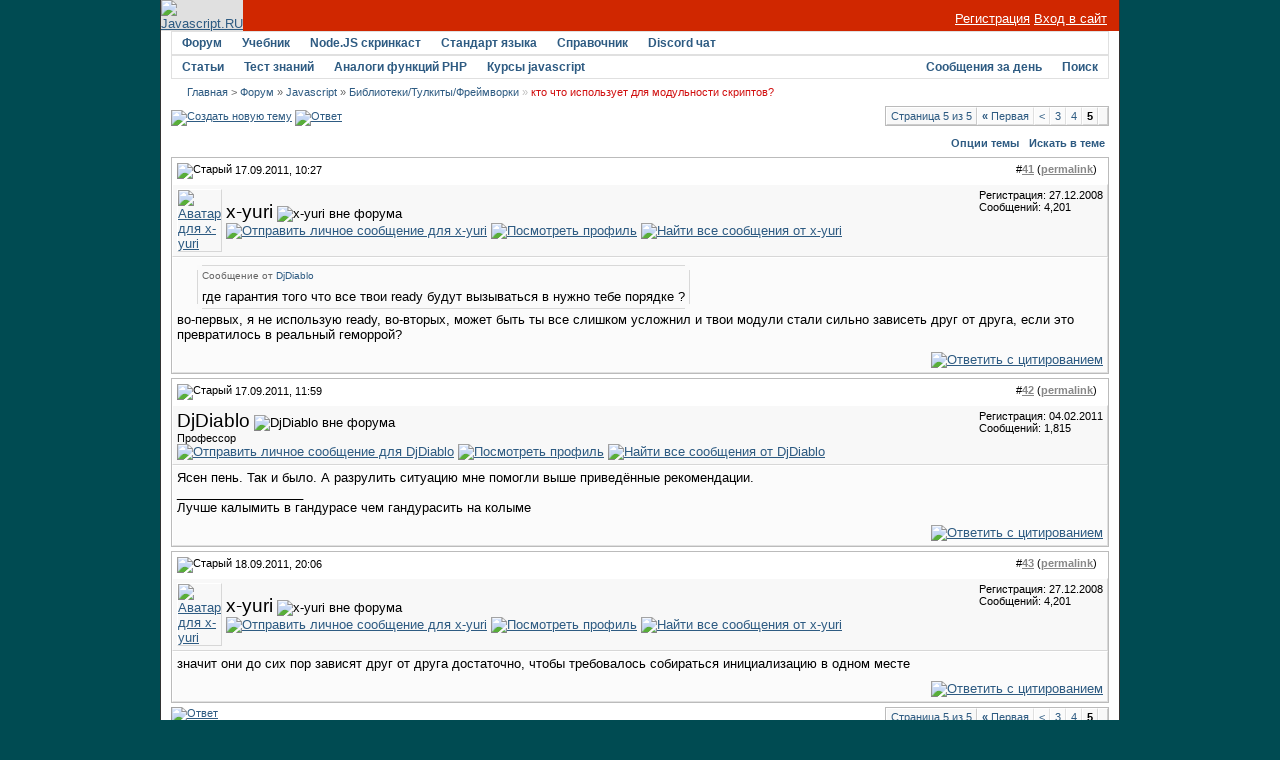

--- FILE ---
content_type: text/html; charset=utf-8
request_url: https://javascript.ru/forum/library-toolkit-framework/18684-kto-chto-ispolzuet-dlya-modulnosti-skriptov-5.html
body_size: 8583
content:
<!DOCTYPE html PUBLIC "-//W3C//DTD XHTML 1.0 Transitional//EN" "http://www.w3.org/TR/xhtml1/DTD/xhtml1-transitional.dtd">
<html xmlns="http://www.w3.org/1999/xhtml" dir="ltr" lang="ru">
<head>
<base href="https://javascript.ru/forum/" />
	
<meta name="keywords" content="кто,что,использует,для,модульности,скриптов,кто что использует для модульности скриптов?, " />
<meta name="description" content="Сообщение от DjDiablo где гарантия того что все твои ready будут вызываться в нужно тебе �" />


<link rel="stylesheet" type="text/css" href="https://javascript.ru/forum/clientscript/vbulletin_css/style-97d6914a-00003.css" id="vbulletin_css" />





 


<script type="text/javascript" src="/misc/forum.js"></script>



<!--
<script async src="https://pagead2.googlesyndication.com/pagead/js/adsbygoogle.js?client=ca-pub-6204518652652613"
     crossorigin="anonymous"></script>
-->

<!--
<script type="text/javascript" src="/modules/syntaxhighlighter/sh/scripts/shCore.js"></script>
<script type="text/javascript" src="/modules/syntaxhighlighter/sh/scripts/shBrushCss.js"></script>
<script type="text/javascript" src="/modules/syntaxhighlighter/sh/scripts/shBrushJava.js"></script>
<script type="text/javascript" src="/modules/syntaxhighlighter/sh/scripts/shBrushJScript.js"></script>
<script type="text/javascript" src="/modules/syntaxhighlighter/sh/scripts/shBrushPhp.js"></script>
<script type="text/javascript" src="/modules/syntaxhighlighter/sh/scripts/shBrushPlain.js"></script>
<script type="text/javascript" src="/modules/syntaxhighlighter/sh/scripts/shBrushPython.js"></script>
<script type="text/javascript" src="/modules/syntaxhighlighter/sh/scripts/shBrushXml.js"></script>
<script type="text/javascript" src="/modules/syntaxhighlighter/sh/scripts/shBrushRuby.js"></script>
<script type="text/javascript" src="/modules/syntaxhighlighter/sh/scripts/shBrushErlang.js"></script>
<script type="text/javascript" src="/modules/syntaxhighlighter/sh/scripts/shBrushAS3.js"></script>
-->

<script type="text/javascript" src="/modules/syntaxhighlighter/sh/scripts/syntaxhighlighter.min.js"></script>
<script type="text/javascript">
  $(function() { SyntaxHighlighter.highlight() })
  </script>

<style type="text/css" media="all">@import "/modules/syntaxhighlighter/sh/styles/shCore.css";</style>
<style type="text/css" media="all">@import "/modules/syntaxhighlighter/sh/styles/shThemeDefault.css";</style>
<style type="text/css" media="all">@import "/themes/defaultangy/jquery.alerts.css";</style>

<script type="text/javascript"><!-- // hide from W3C validator

var SESSIONURL = "s=d289caa6d5b4388d9b0c2b32a8558b6a&";
var IMGDIR_MISC = "/forum/images/ca_serenity/misc";
var vb_disable_ajax = parseInt("0", 10);
// --></script>


<link rel="alternate" type="application/rss+xml" title="Javascript-форум RSS Feed" href="https://javascript.ru/forum/external.php?type=RSS2" />

<link rel="alternate" type="application/rss+xml" title="Javascript-форум - Библиотеки/Тулкиты/Фреймворки - RSS Feed" href="https://javascript.ru/forum/external.php?type=RSS2&amp;forumids=9" />


<script>
window._gaq =  []
_gaq.push(['_setAccount', 'UA-2056213-10']);
_gaq.push(["_addOrganic", "go.mail.ru","q"])
_gaq.push(["_addOrganic", "nova.rambler.ru","query"])
_gaq.push(["_addOrganic", "nigma.ru", "s"])
_gaq.push(["_addOrganic", "blogs.yandex.ru", "text", true])
_gaq.push(["_addOrganic", "webalta.ru", "q"])
_gaq.push(["_addOrganic", "aport.ru", "r"])
_gaq.push(["_addOrganic", "akavita.by", "z"])
_gaq.push(["_addOrganic", "meta.ua", "q"])
_gaq.push(["_addOrganic", "bigmir.net", "q"])
_gaq.push(["_addOrganic", "tut.by", "query"])
_gaq.push(["_addOrganic", "all.by", "query"])
_gaq.push(["_addOrganic", "i.ua", "q"])
_gaq.push(["_addOrganic", "online.ua", "q"])
_gaq.push(["_addOrganic", "a.ua", "s"])
_gaq.push(["_addOrganic", "ukr.net", "search_query"])
_gaq.push(["_addOrganic", "search.com.ua", "q"])
_gaq.push(["_addOrganic", "search.ua", "query"])
_gaq.push(["_addOrganic", "poisk.ru", "text"])
_gaq.push(["_addOrganic", "km.ru", "sq"])
_gaq.push(["_addOrganic", "liveinternet.ru", "ask"])
_gaq.push(["_addOrganic", "quintura.ru", "request"])
_gaq.push(["_addOrganic", "search.qip.ru","query"])
_gaq.push(["_addOrganic", "gde.ru","keywords"])
_gaq.push(["_addOrganic", "search.ukr.net","search_query"])
_gaq.push(["_addOrganic", "gogo.ru","q"])
_gaq.push(['_trackPageview']);
_gaq.push(['_trackPageLoadTime']);
</script>

<script type="text/javascript">
var ga = document.createElement('script')
ga.src = location.protocol+'//www.google-analytics.com/ga.js'
ga.async = true
document.getElementsByTagName('head')[0].appendChild(ga)
</script>

	<title>кто что использует для модульности скриптов? - Страница 5 - Javascript-форум</title>
	<script type="text/javascript" src="https://javascript.ru/forum/clientscript/vbulletin_post_loader.js?v=367"></script>
</head>
<body onload="">
<div id="wrapper">
<a name="top"></a>
<table width="960" cellpadding="0" cellspacing="0" align="center" id="maintable">
<tr>
	<td id="maintable-first">

<!-- header table --><table border="0" cellspacing="0" cellpadding="0" class="header-table" width="100%">
	<tr>
		<td align="left"><a href="/"><img src="/forum/images/ca_serenity/misc/logo.gif" border="0" alt="Javascript.RU" /></a></td>
		<td align="right" valign="bottom" width="100%" nowrap="nowrap" class="header-table-login">

		
                <a href="/forum/register.php" style="color:white">Регистрация</a> <a href="/forum/clogin.php" style="color:white">Вход в сайт</a>
			

		</td>
	</tr>
	</table><!-- / header table --></td>
</tr>
<tr>
	<td class="maintable-content"><!-- content table --><table border="0" width="100%" cellpadding="0" cellspacing="0" align="center">
<tr>
	<td class="content-row">

<!-- nav buttons bar -->
<table border="0" width="100%" cellpadding="0" cellspacing="0" align="center">
<tr>
	<td class="navbar-row" align="center"><table cellspacing="0" width="100%" align="center" class="navbar-row-table">
	<tr align="center" class="vbmenu_dark">


<td class="vbmenu_control"><h1><a href="/forum/">Форум</a></h1>
</td>

<td class="vbmenu_control"><a href="https://learn.javascript.ru/">Учебник</a>
</td>


<td class="vbmenu_control"><a href="https://learn.javascript.ru/nodejs-screencast">Node.JS скринкаст</a>
</td>


<td class="vbmenu_control"><a href="http://es5.javascript.ru">Стандарт языка</a>
</td>

<td class="vbmenu_control"><h1><a href="/manual">Справочник</a></h1>
</td>

<td class="vbmenu_control"><h1><a href="https://discord.gg/X8yWNWpTQs">Discord чат</a></h1>
</td>


		
		<td width="100%">&nbsp;</td>
		


</tr>
</table>
<table cellspacing="0" width="100%" align="center" class="navbar-row-table">
<tr align="center" class="vbmenu_dark">


<td class="vbmenu_control"><a href="/doctree">Статьи</a>
</td>

<td class="vbmenu_control"><a href="https://learn.javascript.ru/quiz">Тест знаний</a>
</td>


<td class="vbmenu_control"><a href="/php">Аналоги функций PHP</a>
</td>


<!--
<td class="vbmenu_control"><a href="http://chat.mibbit.com/?server=utf8.rusnet.org.ru:7770&channel=%23javascript&nick=JsGuest">Онлайн-чат</a>
</td>
-->


<td class="vbmenu_control"><h1><a href="/courses" ><span>Курсы javascript</span></a>
</h1></td>

<!--
<td class="vbmenu_control"><h1><a href="/ajax">AJAX</a></h1>
</td>
-->

<td width="100%">&nbsp;</td>

 

				
			
				
				<td class="vbmenu_control"><a href="/forum/search.php?do=getdaily" accesskey="2">Сообщения за день</a></td>
				
				<td id="navbar_search" class="vbmenu_control"><a href="/forum/search.php" accesskey="4" rel="nofollow">Поиск</a> <script type="text/javascript"> vbmenu_register("navbar_search"); </script></td>
			
			
		

		
	</tr>
	</table></td>
</tr>
</table>
<!-- content table -->
<!-- open content container -->
<table border="0" width="100%" cellpadding="0" cellspacing="0" align="center">
<tr>
	<td class="content-row" valign="top">




<!--noindex-->
<!-- NAVBAR POPUP MENUS -->
	
	
	<!-- header quick search form -->
	<div class="vbmenu_popup" id="navbar_search_menu" style="display:none">
		<table cellpadding="4" cellspacing="1" border="0">
		<tr>
			<td class="thead">Поиск по форуму</td>
		</tr>
		<tr>
			<td class="vbmenu_option" title="nohilite">
				<form action="/forum/search.php?do=process" method="post">
					<input type="hidden" name="do" value="process" />
					<input type="hidden" name="quicksearch" value="1" />
					<input type="hidden" name="childforums" value="1" />
					<input type="hidden" name="exactname" value="1" />
					<input type="hidden" name="s" value="d289caa6d5b4388d9b0c2b32a8558b6a" />
					<div><input type="text" class="bginput" name="query" size="25" tabindex="1001" /><input type="submit" class="button" value="Вперёд" tabindex="1004" /></div>
					<div style="margin-top:4px">
						<label for="rb_nb_sp0"><input type="radio" name="showposts" value="0" id="rb_nb_sp0" tabindex="1002" checked="checked" />Отображать темы</label>
						&nbsp;
						<label for="rb_nb_sp1"><input type="radio" name="showposts" value="1" id="rb_nb_sp1" tabindex="1003" />Отображать сообщения</label>
					</div>					
				</form>
			</td>
		</tr>
		<tr>
			<td class="vbmenu_option"><a href="/forum/search.php" accesskey="4" rel="nofollow">Расширенный поиск</a></td>
		</tr>
		
		</table>
	</div>
	<!-- / header quick search form -->
	

	
<!-- / NAVBAR POPUP MENUS -->

<!-- PAGENAV POPUP -->

	<div class="vbmenu_popup" id="pagenav_menu" style="display:none">
		<table cellpadding="4" cellspacing="1" border="0">
		<tr>
			<td class="thead" nowrap="nowrap">К странице...</td>
		</tr>
		<tr>
			<td class="vbmenu_option" title="nohilite">
			<form action="https://javascript.ru/forum/" method="get" onsubmit="return this.gotopage()" id="pagenav_form">
				<input type="text" class="bginput" id="pagenav_itxt" style="font-size:11px" size="4" />
				<input type="button" class="button" id="pagenav_ibtn" value="Вперёд" />
			</form>
			</td>
		</tr>
		</table>
	</div>

<!-- / PAGENAV POPUP -->
<!--/noindex-->


<!-- trade-links -->




<!-- breadcrumb -->
<div id="navbar-row">

	<div class="navbar navbar-top"><a href="https://javascript.ru/" accesskey="1">Главная</a> 


 <span class="navbar">&gt; <a href="https://javascript.ru/forum/" accesskey="1">Форум</a></span>


	<span class="navbar">&raquo; <a href="https://javascript.ru/forum/javascript/">Javascript</a></span>


	<span class="navbar">&raquo; <a href="https://javascript.ru/forum/library-toolkit-framework/">Библиотеки/Тулкиты/Фреймворки</a></span>

 &raquo;
<strong>
	кто что использует для модульности скриптов?

</strong>

</div>

</div>
<br class="spacer8" />



<!-- / breadcrumb -->

<!-- pm notification -->

<!-- / pm notification -->





<!-- // Start Welcome Headers // -->
<!-- google_ad_section_start(weight=ignore) -->

<!-- google_ad_section_end -->
<!-- // End Welcome Headers // -->

	



<a name="poststop" id="poststop"></a>





<!-- controls above postbits -->
<table cellpadding="0" cellspacing="0" border="0" width="100%" style="margin-bottom:3px">
<tr valign="bottom">
	
		<td class="smallfont">


<a href="https://javascript.ru/forum/newthread.php?do=newthread&amp;f=9" rel="nofollow"><img src="/forum/images/ca_serenity/buttons/newthread.gif" alt="Создать новую тему" border="0" /></a>

<a href="https://javascript.ru/forum/newreply.php?do=newreply&amp;noquote=1&amp;p=126836" rel="nofollow"><img src="/forum/images/ca_serenity/buttons/reply.gif" alt="Ответ" border="0" /></a>


</td>
	
	<td align="right"><div class="pagenav" align="right">
<table class="tborder" cellpadding="3" cellspacing="0" border="0">
<tr>
	<td class="vbmenu_control" style="font-weight:normal">Страница 5 из 5</td>
	<td class="alt1"><a class="smallfont" href="https://javascript.ru/forum/library-toolkit-framework/18684-kto-chto-ispolzuet-dlya-modulnosti-skriptov.html" title="Первая страница - с 1 по 10 из 43"><strong>&laquo;</strong> Первая</a></td>
	<td class="alt1"><a class="smallfont" href="https://javascript.ru/forum/library-toolkit-framework/18684-kto-chto-ispolzuet-dlya-modulnosti-skriptov-4.html" title="Предыдущая страница - с 31 по 40 из 43">&lt;</a></td>
	<td class="alt1"><a class="smallfont" href="https://javascript.ru/forum/library-toolkit-framework/18684-kto-chto-ispolzuet-dlya-modulnosti-skriptov-3.html" title="с 21 по 30 из 43">3</a></td><td class="alt1"><a class="smallfont" href="https://javascript.ru/forum/library-toolkit-framework/18684-kto-chto-ispolzuet-dlya-modulnosti-skriptov-4.html" title="с 31 по 40 из 43">4</a></td>	<td class="alt2"><span class="smallfont" title="Показано с 41 по 43 из 43."><strong>5</strong></span></td>
 
	
	
	<td class="vbmenu_control" title="showthread.php?s=d289caa6d5b4388d9b0c2b32a8558b6a&amp;t=18684"><a name="PageNav"></a></td>
</tr>
</table>
</div></td>
</tr>
</table>
<!-- / controls above postbits -->

<!-- toolbar -->
<table class="tcat-rounded" cellpadding="0" cellspacing="0" border="0" width="100%" align="center">
	<tr>
		<td width="25" class="tcat-rounded-left"><img src="https://javascript.ru/forum/images/ca_serenity/misc/spacer.gif" width="25" height="27" border="0" alt="" /></td>

	<td class="tcat" width="100%">
		<div class="smallfont">
		
		&nbsp;
		</div>
	</td>
	<td class="vbmenu_control" id="threadtools" nowrap="nowrap">
		<a rel="nofollow" href="https://javascript.ru/forum/library-toolkit-framework/18684-kto-chto-ispolzuet-dlya-modulnosti-skriptov-5.html?nojs=1#goto_threadtools">Опции темы</a>
		<script type="text/javascript"> vbmenu_register("threadtools"); </script>
	</td>
	
		<td class="vbmenu_control" id="threadsearch" nowrap="nowrap">
			<a rel="nofollow" href="https://javascript.ru/forum/library-toolkit-framework/18684-kto-chto-ispolzuet-dlya-modulnosti-skriptov-5.html?nojs=1#goto_threadsearch">Искать в теме</a>
			<script type="text/javascript"> vbmenu_register("threadsearch"); </script>
		</td>
	
	
	

		<td width="10" class="tcat-rounded-right"><img src="https://javascript.ru/forum/images/ca_serenity/misc/spacer.gif" width="10" height="27" border="0" alt="" /></td>
	</tr>
</table>
<!-- / toolbar -->



<!-- end content table -->
	</td>
</tr>
</table>
<!-- / close content container -->
<!-- / end content table -->





<div id="posts"><!-- post #126836 -->

	<!-- open content container -->
<table border="0" width="100%" cellpadding="0" cellspacing="0" align="center">
<tr>
	<td class="content-row" valign="top">

	<div id="edit126836" style="padding:0px 0px 4px 0px">
	<!-- this is not the last post shown on the page -->	



<table class="tborder" width="100%" id="post126836" cellpadding="4" cellspacing="0" border="0" align="center">
<tr>
	<td class="thead" >
		<div class="normal" style="float:right">
			&nbsp;
			#<a href="https://javascript.ru/forum/126836-post41.html" target="new"  id="postcount126836" name="41"><strong>41</strong></a> (<b><a href="/forum/library-toolkit-framework/18684-kto-chto-ispolzuet-dlya-modulnosti-skriptov-5.html#post126836" title="Link to this Post">permalink</a></b>) &nbsp;
			
		</div>
		
		<div class="normal">
			<!-- status icon and date -->
			<a name="post126836"><img class="inlineimg" src="/forum/images/ca_serenity/statusicon/post_old.gif" alt="Старый" border="0" /></a>


			
				17.09.2011, 10:27
			
			
			<!-- / status icon and date -->
		</div>
	</td>
</tr>
<tr>
	<td class="alt2" style="padding:0px">
		<!-- user info -->
		<table cellpadding="0" cellspacing="4" border="0" width="100%">
		<tr>
			<td class="alt2"><a rel="nofollow" href="https://javascript.ru/forum/members/1387-x-yuri/"><img src="https://javascript.ru/forum/image.php?u=1387&amp;dateline=1271010861" width="80" height="76" alt="Аватар для x-yuri" border="0" /></a></td>
			<td nowrap="nowrap">
			
				<div>
					


  <a class="bigusername">x-yuri</a>
                


					
					<img class="inlineimg" src="/forum/images/ca_serenity/statusicon/user_offline.gif" alt="x-yuri вне форума" border="0" />




					
				</div>
				
				<div class="smallfont">&#10;</div>
				
				
				
				





	


<a href="https://javascript.ru/forum/private.php?do=newpm&amp;u=1387" rel="nofollow">
<img title="Отправить личное сообщение для x-yuri"
alt="Отправить личное сообщение для x-yuri" border="0" src="/forum/images/ca_serenity/buttons/sendpm_blue.gif"/></a>



<a href="https://javascript.ru/forum/members/1387-x-yuri/" rel="nofollow">
<img title="Посмотреть профиль" alt="Посмотреть профиль" src="/forum/images/ca_serenity/buttons/profile_blue.gif" border="0"/></a>





<a href="https://javascript.ru/forum/search.php?do=finduser&amp;u=1387" rel="nofollow"><img title="Найти все сообщения от x-yuri"
alt="Найти все сообщения от x-yuri" border="0" src="/forum/images/ca_serenity/buttons/find_blue.gif"/></a>



			</td>
			<td width="100%">&nbsp;</td>
			<td valign="top" nowrap="nowrap">
				
				<div class="smallfont">
					<div>Регистрация: 27.12.2008</div>
					
					
					<div>
						Сообщений: 4,201
					</div>
					

					

<br/>

			
<div>
		
</div>
		</div>

		

			</td>
		</tr>
		</table>
		<!-- / user info -->
	</td>
</tr>
<tr>
	<td class="alt1" id="td_post_126836">
	<!-- message, attachments, sig -->
	
		

		
		
		<!-- message -->
		<div id="post_message_126836"><table class="bbcode-rounded bbcode-rounded-quote" cellspacing="0">
<tr>
	<td class="bbcode-rounded-header"><div><span></span></div></td>
</tr>
<tr>
	<td class="bbcode-rounded-author">
		
			Сообщение от <strong>DjDiablo</strong>
			
		
	</td>
</tr>
<tr>
	<td class="bbcode-rounded-content">
		где гарантия того что все твои ready будут вызываться в нужно тебе порядке ?
	</td>
</tr>
<tr>
	<td class="bbcode-rounded-footer"><div><span></span></div></td>
</tr>
</table>во-первых, я не использую ready, во-вторых, может быть ты все слишком усложнил и твои модули стали сильно зависеть друг от друга, если это превратилось в реальный геморрой?</div>
		<!-- / message -->
	
		
		
		

		

		

		
	
		<div style="margin-top: 10px" align="right" class="post-bottom">
			
			
	
			
			<!-- controls -->
			
			
			
				<a href="https://javascript.ru/forum/newreply.php?do=newreply&amp;p=126836" rel="nofollow"><img src="/forum/images/ca_serenity/buttons/quote.gif" alt="Ответить с цитированием" border="0" /></a>
			



			
			
			
			
			
				
			
			
			<!-- / controls -->
		</div>
		
	<!-- message, attachments, sig -->
	
	</td>
</tr>
</table>





	</div>
		</td>
</tr>
</table>
<!-- / close content container -->

<!-- / post #126836 --><!-- post #126848 -->

	<!-- open content container -->
<table border="0" width="100%" cellpadding="0" cellspacing="0" align="center">
<tr>
	<td class="content-row" valign="top">

	<div id="edit126848" style="padding:0px 0px 4px 0px">
	<!-- this is not the last post shown on the page -->	



<table class="tborder" width="100%" id="post126848" cellpadding="4" cellspacing="0" border="0" align="center">
<tr>
	<td class="thead" >
		<div class="normal" style="float:right">
			&nbsp;
			#<a href="https://javascript.ru/forum/126848-post42.html" target="new"  id="postcount126848" name="42"><strong>42</strong></a> (<b><a href="/forum/library-toolkit-framework/18684-kto-chto-ispolzuet-dlya-modulnosti-skriptov-5.html#post126848" title="Link to this Post">permalink</a></b>) &nbsp;
			
		</div>
		
		<div class="normal">
			<!-- status icon and date -->
			<a name="post126848"><img class="inlineimg" src="/forum/images/ca_serenity/statusicon/post_old.gif" alt="Старый" border="0" /></a>


			
				17.09.2011, 11:59
			
			
			<!-- / status icon and date -->
		</div>
	</td>
</tr>
<tr>
	<td class="alt2" style="padding:0px">
		<!-- user info -->
		<table cellpadding="0" cellspacing="4" border="0" width="100%">
		<tr>
			
			<td nowrap="nowrap">
			
				<div>
					


  <a class="bigusername">DjDiablo</a>
                


					
					<img class="inlineimg" src="/forum/images/ca_serenity/statusicon/user_offline.gif" alt="DjDiablo вне форума" border="0" />




					
				</div>
				
				<div class="smallfont">Профессор</div>
				
				
				
				





	


<a href="https://javascript.ru/forum/private.php?do=newpm&amp;u=11594" rel="nofollow">
<img title="Отправить личное сообщение для DjDiablo"
alt="Отправить личное сообщение для DjDiablo" border="0" src="/forum/images/ca_serenity/buttons/sendpm_blue.gif"/></a>



<a href="https://javascript.ru/forum/members/11594-djdiablo/" rel="nofollow">
<img title="Посмотреть профиль" alt="Посмотреть профиль" src="/forum/images/ca_serenity/buttons/profile_blue.gif" border="0"/></a>





<a href="https://javascript.ru/forum/search.php?do=finduser&amp;u=11594" rel="nofollow"><img title="Найти все сообщения от DjDiablo"
alt="Найти все сообщения от DjDiablo" border="0" src="/forum/images/ca_serenity/buttons/find_blue.gif"/></a>



			</td>
			<td width="100%">&nbsp;</td>
			<td valign="top" nowrap="nowrap">
				
				<div class="smallfont">
					<div>Регистрация: 04.02.2011</div>
					
					
					<div>
						Сообщений: 1,815
					</div>
					

					

<br/>

			
<div>
		
</div>
		</div>

		

			</td>
		</tr>
		</table>
		<!-- / user info -->
	</td>
</tr>
<tr>
	<td class="alt1" id="td_post_126848">
	<!-- message, attachments, sig -->
	
		

		
		
		<!-- message -->
		<div id="post_message_126848">Ясен пень. Так и было. А разрулить ситуацию мне помогли выше приведённые рекомендации.</div>
		<!-- / message -->
	
		
		
		

		
		<!-- sig -->
			<div>
				__________________<br />
				Лучше калымить в гандурасе чем гандурасить на колыме
			</div>
		<!-- / sig -->
		

		

		
	
		<div style="margin-top: 10px" align="right" class="post-bottom">
			
			
	
			
			<!-- controls -->
			
			
			
				<a href="https://javascript.ru/forum/newreply.php?do=newreply&amp;p=126848" rel="nofollow"><img src="/forum/images/ca_serenity/buttons/quote.gif" alt="Ответить с цитированием" border="0" /></a>
			



			
			
			
			
			
				
			
			
			<!-- / controls -->
		</div>
		
	<!-- message, attachments, sig -->
	
	</td>
</tr>
</table>





	</div>
		</td>
</tr>
</table>
<!-- / close content container -->

<!-- / post #126848 --><!-- post #127010 -->

	<!-- open content container -->
<table border="0" width="100%" cellpadding="0" cellspacing="0" align="center">
<tr>
	<td class="content-row" valign="top">

	<div id="edit127010" style="padding:0px 0px 4px 0px">
		



<table class="tborder" width="100%" id="post127010" cellpadding="4" cellspacing="0" border="0" align="center">
<tr>
	<td class="thead" >
		<div class="normal" style="float:right">
			&nbsp;
			#<a href="https://javascript.ru/forum/127010-post43.html" target="new"  id="postcount127010" name="43"><strong>43</strong></a> (<b><a href="/forum/library-toolkit-framework/18684-kto-chto-ispolzuet-dlya-modulnosti-skriptov-5.html#post127010" title="Link to this Post">permalink</a></b>) &nbsp;
			
		</div>
		
		<div class="normal">
			<!-- status icon and date -->
			<a name="post127010"><img class="inlineimg" src="/forum/images/ca_serenity/statusicon/post_old.gif" alt="Старый" border="0" /></a>


			
				18.09.2011, 20:06
			
			
			<!-- / status icon and date -->
		</div>
	</td>
</tr>
<tr>
	<td class="alt2" style="padding:0px">
		<!-- user info -->
		<table cellpadding="0" cellspacing="4" border="0" width="100%">
		<tr>
			<td class="alt2"><a rel="nofollow" href="https://javascript.ru/forum/members/1387-x-yuri/"><img src="https://javascript.ru/forum/image.php?u=1387&amp;dateline=1271010861" width="80" height="76" alt="Аватар для x-yuri" border="0" /></a></td>
			<td nowrap="nowrap">
			
				<div>
					


  <a class="bigusername">x-yuri</a>
                


					
					<img class="inlineimg" src="/forum/images/ca_serenity/statusicon/user_offline.gif" alt="x-yuri вне форума" border="0" />




					
				</div>
				
				<div class="smallfont">&#10;</div>
				
				
				
				





	


<a href="https://javascript.ru/forum/private.php?do=newpm&amp;u=1387" rel="nofollow">
<img title="Отправить личное сообщение для x-yuri"
alt="Отправить личное сообщение для x-yuri" border="0" src="/forum/images/ca_serenity/buttons/sendpm_blue.gif"/></a>



<a href="https://javascript.ru/forum/members/1387-x-yuri/" rel="nofollow">
<img title="Посмотреть профиль" alt="Посмотреть профиль" src="/forum/images/ca_serenity/buttons/profile_blue.gif" border="0"/></a>





<a href="https://javascript.ru/forum/search.php?do=finduser&amp;u=1387" rel="nofollow"><img title="Найти все сообщения от x-yuri"
alt="Найти все сообщения от x-yuri" border="0" src="/forum/images/ca_serenity/buttons/find_blue.gif"/></a>



			</td>
			<td width="100%">&nbsp;</td>
			<td valign="top" nowrap="nowrap">
				
				<div class="smallfont">
					<div>Регистрация: 27.12.2008</div>
					
					
					<div>
						Сообщений: 4,201
					</div>
					

					

<br/>

			
<div>
		
</div>
		</div>

		

			</td>
		</tr>
		</table>
		<!-- / user info -->
	</td>
</tr>
<tr>
	<td class="alt1" id="td_post_127010">
	<!-- message, attachments, sig -->
	
		

		
		
		<!-- message -->
		<div id="post_message_127010">значит они до сих пор зависят друг от друга достаточно, чтобы требовалось собираться инициализацию в одном месте</div>
		<!-- / message -->
	
		
		
		

		

		

		
	
		<div style="margin-top: 10px" align="right" class="post-bottom">
			
			
	
			
			<!-- controls -->
			
			
			
				<a href="https://javascript.ru/forum/newreply.php?do=newreply&amp;p=127010" rel="nofollow"><img src="/forum/images/ca_serenity/buttons/quote.gif" alt="Ответить с цитированием" border="0" /></a>
			



			
			
			
			
			
				
			
			
			<!-- / controls -->
		</div>
		
	<!-- message, attachments, sig -->
	
	</td>
</tr>
</table>





	</div>
		</td>
</tr>
</table>
<!-- / close content container -->

<!-- / post #127010 --><div id="lastpost"></div></div>

<!-- start content table -->
<!-- open content container -->
<table border="0" width="100%" cellpadding="0" cellspacing="0" align="center">
<tr>
	<td class="content-row" valign="top">

<!-- / start content table -->

<!-- controls below postbits -->
<table cellpadding="0" cellspacing="0" border="0" width="100%">
<tr valign="top">
	
		<td class="smallfont"><a href="https://javascript.ru/forum/newreply.php?do=newreply&amp;noquote=1&amp;p=127010" rel="nofollow"><img src="/forum/images/ca_serenity/buttons/reply.gif" alt="Ответ" border="0" /></a></td>
		
	
		<td align="right"><div class="pagenav" align="right">
<table class="tborder" cellpadding="3" cellspacing="0" border="0">
<tr>
	<td class="vbmenu_control" style="font-weight:normal">Страница 5 из 5</td>
	<td class="alt1"><a class="smallfont" href="https://javascript.ru/forum/library-toolkit-framework/18684-kto-chto-ispolzuet-dlya-modulnosti-skriptov.html" title="Первая страница - с 1 по 10 из 43"><strong>&laquo;</strong> Первая</a></td>
	<td class="alt1"><a class="smallfont" href="https://javascript.ru/forum/library-toolkit-framework/18684-kto-chto-ispolzuet-dlya-modulnosti-skriptov-4.html" title="Предыдущая страница - с 31 по 40 из 43">&lt;</a></td>
	<td class="alt1"><a class="smallfont" href="https://javascript.ru/forum/library-toolkit-framework/18684-kto-chto-ispolzuet-dlya-modulnosti-skriptov-3.html" title="с 21 по 30 из 43">3</a></td><td class="alt1"><a class="smallfont" href="https://javascript.ru/forum/library-toolkit-framework/18684-kto-chto-ispolzuet-dlya-modulnosti-skriptov-4.html" title="с 31 по 40 из 43">4</a></td>	<td class="alt2"><span class="smallfont" title="Показано с 41 по 43 из 43."><strong>5</strong></span></td>
 
	
	
	<td class="vbmenu_control" title="showthread.php?s=d289caa6d5b4388d9b0c2b32a8558b6a&amp;t=18684"><a name="PageNav"></a></td>
</tr>
</table>
</div>
						
		</td>
	
</tr>
</table>
<!-- / controls below postbits -->




<br />

<div class="smallfont" align="center">
	<strong>&laquo;</strong>
		<a href="https://javascript.ru/forum/library-toolkit-framework/21520-yui-setform-f-i-jquery-serialize.html" >YUI setForm(f) и jQuery serialize()</a>
		|
		<a href="https://javascript.ru/forum/library-toolkit-framework/21644-galereya-jquery-nuzhna-proverka-na-sushhestvovanie-dannogo-fajjla.html" >Галерея jquery + нужна проверка на существование данного файла.</a>
	<strong>&raquo;</strong>
</div>


<br />








<!-- currently active users -->

<!-- end currently active users -->


<!-- popup menu contents -->
<br />

<!-- thread tools menu -->
<div class="vbmenu_popup" id="threadtools_menu" style="display:none">
<form action="https://javascript.ru/forum/postings.php?t=18684&amp;pollid=" method="post" name="threadadminform">
	<table cellpadding="4" cellspacing="1" border="0">
	<tr>
		<td class="thead">Опции темы<a name="goto_threadtools"></a></td>
	</tr>
	<tr>
		<td class="vbmenu_option"><img class="inlineimg" src="/forum/images/ca_serenity/buttons/printer.gif" alt="Версия для печати" /> <a href="https://javascript.ru/forum/library-toolkit-framework/18684-kto-chto-ispolzuet-dlya-modulnosti-skriptov-print.html" accesskey="3" rel="nofollow">Версия для печати</a></td>
	</tr>
	
	
	


	

	</table>
</form>
</div>
<!-- / thread tools menu -->
<!-- **************************************************** -->


<!-- thread search menu -->
<div class="vbmenu_popup" id="threadsearch_menu" style="display:none">
<form action="https://javascript.ru/forum/search.php?do=process&amp;searchthreadid=18684" method="post">
	<table cellpadding="4" cellspacing="1" border="0">
	<tr>
		<td class="thead">Искать в теме<a name="goto_threadsearch"></a></td>
	</tr>
	<tr>
		<td class="vbmenu_option" title="nohilite">
			<input type="hidden" name="s" value="d289caa6d5b4388d9b0c2b32a8558b6a" />
			<input type="hidden" name="do" value="process" />
			<input type="hidden" name="searchthreadid" value="18684" />
			<input type="text" class="bginput" name="query" size="25" /><input type="submit" class="button" value="Вперёд"  /><br />
		</td>
	</tr>
	<tr>
		<td class="vbmenu_option"><a rel="nofollow" href="https://javascript.ru/forum/search.php?searchthreadid=18684">Расширенный поиск</a></td>
	</tr>
	</table>
</form>
</div>
<!-- / thread search menu -->


<!-- **************************************************** -->



<!-- / popup menu contents -->
<else />
<!-- controls for non-popup browsers -->


<table class="tborder" cellpadding="4" cellspacing="0" border="0" width="100%" align="center" style="border-top-width:0px">
<tr>
	<td class="thead" >Опции темы<a name="goto_threadtools"></a></td>
	<td class="thead">Искать в теме<a name="goto_threadsearch"></a></td>
</tr>
<tr valign="top">
	<td class="alt1" >
	
	<!-- thread tools -->
	<div class="smallfont">
		
			<div><img class="inlineimg" src="/forum/images/ca_serenity/buttons/printer.gif" alt="Версия для печати" vspace="1" /> <a href="https://javascript.ru/forum/library-toolkit-framework/18684-kto-chto-ispolzuet-dlya-modulnosti-skriptov-print.html" rel="nofollow">Версия для печати</a></div>
			<div><img class="inlineimg" src="/forum/images/ca_serenity/buttons/sendtofriend.gif" alt="Отправить по электронной почте" vspace="1" /> <a href="https://javascript.ru/forum/sendmessage.php?do=sendtofriend&amp;t=18684" rel="nofollow">Отправить по электронной почте</a></div>
		
		
		
	</div>
	<!-- / thread tools -->
	
	</td>
	
	<td class="alt1">
	
	<!-- search this thread -->
	<form action="https://javascript.ru/forum/search.php?do=process&amp;searchthreadid=18684" method="post">
	<div class="smallfont">
		<input type="hidden" name="s" value="d289caa6d5b4388d9b0c2b32a8558b6a" />
		<input type="hidden" name="do" value="process" />
		<input type="hidden" name="searchthreadid" value="18684" />
		<strong>Искать в теме</strong>:<br />
		<input type="text" class="bginput" name="query" size="20" style="width:175px" /><input type="submit" class="button" value="Вперёд"  /><br />
		<a rel="nofollow" href="https://javascript.ru/forum/search.php?searchthreadid=18684">Расширенный поиск</a>
	</div>
	</form>
	<!-- /  search this thread -->
	
	</td>
	
</tr>

</table>
<br />


<!-- / controls for non-popup browsers -->
</if>

<!-- forum rules and admin links -->
<table cellpadding="0" cellspacing="0" border="0" width="100%" align="center">
<tr valign="bottom">
	<td class="smallfont" align="left">
		
	</td>
	<td class="smallfont" align="right">
		<table cellpadding="0" cellspacing="0" border="0">
		
		<tr>
			<td>
			
			</td>
		</tr>		
		</table>
	</td>
</tr>
</table>
<!-- /forum rules and admin links -->

<br />

<table class="tcat-rounded" cellpadding="0" cellspacing="0" border="0" width="100%" align="center">
	<tr>
		<td width="25" class="tcat-rounded-left"><img src="https://javascript.ru/forum/images/ca_serenity/misc/spacer.gif" width="25" height="27" border="0" alt="" /></td>

		<td class="tcat" width="100%">
			<a style="float:right" href="/forum/library-toolkit-framework/18684-kto-chto-ispolzuet-dlya-modulnosti-skriptov-5.html#top" onclick="return toggle_collapse('similarthreads')"><img id="collapseimg_similarthreads" src="/forum/images/ca_serenity/buttons/collapse_tcat.gif" alt="" border="0" /></a>
			Похожие темы<a name="similarthreads"></a>
		</td>
		<td width="10" class="tcat-rounded-right"><img src="https://javascript.ru/forum/images/ca_serenity/misc/spacer.gif" width="10" height="27" border="0" alt="" /></td>
	</tr>
</table>
<table class="tborder" cellpadding="4" cellspacing="0" border="0" width="100%" align="center" style="border-top-width: 0;">
<tbody id="collapseobj_similarthreads" style="">
<tr class="thead" align="center">
	<td class="thead" width="40%">Тема</td>
	<td class="thead" width="15%" nowrap="nowrap">Автор</td>
	<td class="thead" width="20%">Раздел</td>
	<td class="thead" width="5%">Ответов</td>
	<td class="thead" width="20%">Последнее сообщение</td>
</tr>
<tr>
	<td class="alt1" align="left"><span class="smallfont"><a href="https://javascript.ru/forum/misc/1676-chto-oznachaet-oshibka-otsutstvuet-ispolnyayushhee-yadro-dlya-rasshireniya-imeni-fajjla-js.html" title="">Что означает ошибка &quot;Отсутствует исполняющее ядро ДЛЯ расширения имени файла js&quot;</a></span></td>
	<td class="alt2" nowrap="nowrap"><span class="smallfont">Mattias</span></td>
	<td class="alt1" nowrap="nowrap"><span class="smallfont">Общие вопросы Javascript</span></td>
	<td class="alt2" align="center"><span class="smallfont">6</span></td>
	<td class="alt1" align="right"><span class="smallfont">15.02.2021 <span class="time">13:16</span></span></td>
</tr>
<tr>
	<td class="alt1" align="left"><span class="smallfont"><a href="https://javascript.ru/forum/misc/3519-kak-izmenit-skript-chto-im-ego-mozhno-bylo-ispolzovat-dlya-nuzhnojj-stranicy.html" title="">Как изменить скрипт, что бы им его можно было использовать для нужной страницы</a></span></td>
	<td class="alt2" nowrap="nowrap"><span class="smallfont">Nick50_70</span></td>
	<td class="alt1" nowrap="nowrap"><span class="smallfont">Общие вопросы Javascript</span></td>
	<td class="alt2" align="center"><span class="smallfont">0</span></td>
	<td class="alt1" align="right"><span class="smallfont">28.04.2009 <span class="time">23:30</span></span></td>
</tr>
<tr>
	<td class="alt1" align="left"><span class="smallfont"><a href="https://javascript.ru/forum/site/1273-sdelajjte-pravila-dlya-foruma.html" title="">сделайте правила для форума</a></span></td>
	<td class="alt2" nowrap="nowrap"><span class="smallfont">scuter</span></td>
	<td class="alt1" nowrap="nowrap"><span class="smallfont">Сайт Javascript.ru</span></td>
	<td class="alt2" align="center"><span class="smallfont">29</span></td>
	<td class="alt1" align="right"><span class="smallfont">21.04.2009 <span class="time">17:28</span></span></td>
</tr>
<tr>
	<td class="alt1" align="left"><span class="smallfont"><a href="https://javascript.ru/forum/offtopic/2813-storonnie-biblioteki-byt-ili-ne-byt.html" title="">Сторонние библиотеки - быть или не быть?</a></span></td>
	<td class="alt2" nowrap="nowrap"><span class="smallfont">IIIEPJIOK</span></td>
	<td class="alt1" nowrap="nowrap"><span class="smallfont">Оффтопик</span></td>
	<td class="alt2" align="center"><span class="smallfont">64</span></td>
	<td class="alt1" align="right"><span class="smallfont">21.03.2009 <span class="time">19:39</span></span></td>
</tr>

</tbody>
</table>

<br />

<br />

	</td>
</tr>
</table>
<!-- / close content container -->
<!-- /content area table -->
</td></tr>
</table><!-- / content table --></td>
</tr>
<tr>

	<td class="footer-row"><table cellpadding="4" cellspacing="0" border="0" width="100%" class="page" align="center">
<tr>
	
	<td class="tfoot" align="right" width="100%" >

		<div class="smallfont" style="height:31px;line-height:31px;text-align:center">


		

			<strong>
<span style="padding-right: 20px;">&copy; Илья Кантор, 2007-2021</span> 

<a href="/about-project" rel="nofollow">О проекте</a> -

				<a href="https://javascript.ru/contact" rel="nofollow">Обратная связь</a> -
				
				

 
				<a href="/forum/archive/index.php">Архив форума</a> -

				
				<a href="/forum/library-toolkit-framework/18684-kto-chto-ispolzuet-dlya-modulnosti-skriptov-5.html#top" onclick="self.scrollTo(0, 0); return false;">Вверх</a>
			</strong>

		</div>
	</td>
</tr>
<tr>
<td style="text-align:center;color:gray;font-size:12px">



</td>
</tr>
</table><!-- / footer table --></td>
</tr>
</table><!-- / main table -->




<script type="text/javascript" src="/forum/images/ca_serenity/misc/scripts.js"></script>


<script type="text/javascript">vBulletin_init()</script>


</div>

<div style="width:1px;position:absolute;left:-9999px">



<!-- Yandex.Metrika counter -->
<script type="text/javascript">
(function (d, w, c) {
    (w[c] = w[c] || []).push(function() {
        try {
            w.yaCounter1178660 = new Ya.Metrika({id:1178660,
                    webvisor:true,
                    clickmap:true,
                    trackLinks:true});
        } catch(e) { }
    });

    var n = d.getElementsByTagName("script")[0],
        s = d.createElement("script"),
        f = function () { n.parentNode.insertBefore(s, n); };
    s.type = "text/javascript";
    s.async = true;
    s.src = (d.location.protocol == "https:" ? "https:" : "http:") + "//mc.yandex.ru/metrika/watch.js";

    if (w.opera == "[object Opera]") {
        d.addEventListener("DOMContentLoaded", f, false);
    } else { f(); }
})(document, window, "yandex_metrika_callbacks");
</script>
<noscript><div><img src="//mc.yandex.ru/watch/1178660" style="position:absolute; left:-9999px;" alt="" /></div></noscript>
<!-- /Yandex.Metrika counter -->

 <!-- #wrapper -->




<script defer src="https://static.cloudflareinsights.com/beacon.min.js/vcd15cbe7772f49c399c6a5babf22c1241717689176015" integrity="sha512-ZpsOmlRQV6y907TI0dKBHq9Md29nnaEIPlkf84rnaERnq6zvWvPUqr2ft8M1aS28oN72PdrCzSjY4U6VaAw1EQ==" data-cf-beacon='{"version":"2024.11.0","token":"9f3ad1cf53354ef3a8f18d624192683f","server_timing":{"name":{"cfCacheStatus":true,"cfEdge":true,"cfExtPri":true,"cfL4":true,"cfOrigin":true,"cfSpeedBrain":true},"location_startswith":null}}' crossorigin="anonymous"></script>
</body>
</html>

